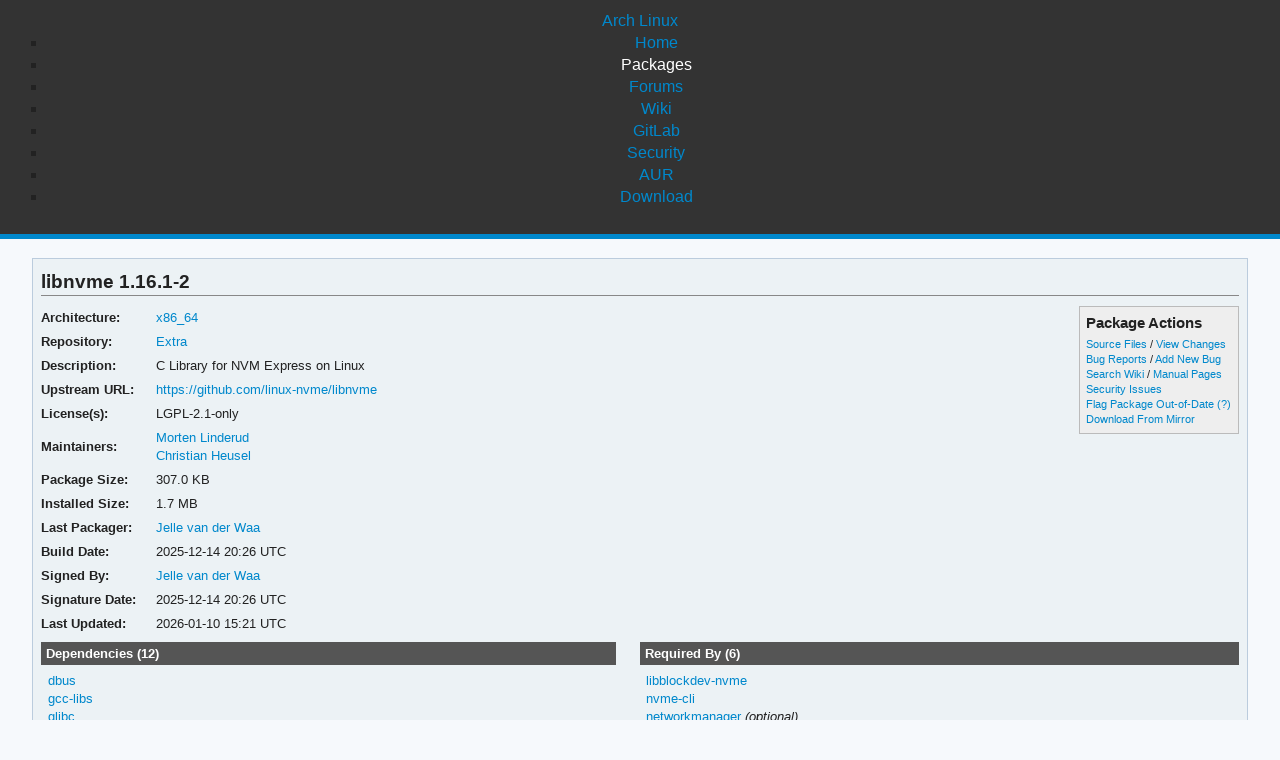

--- FILE ---
content_type: text/html; charset=utf-8
request_url: https://archlinux.org/packages/extra/x86_64/libnvme/
body_size: 3906
content:
<!DOCTYPE html>

<html lang="en">
<head>
    <meta charset="utf-8" />
    <meta name="theme-color" content="#08C" />
    <title>Arch Linux - libnvme 1.16.1-2 (x86_64)</title>
    <link rel="stylesheet" type="text/css" href="/static/archlinux_common_style/navbar.css">
    <link rel="stylesheet" type="text/css" href="/static/archweb.css" media="screen" />
    <link rel="icon" type="image/png" href="/static/archlinux_common_style/favicon.png" />
    <link rel="shortcut icon" type="image/png" href="/static/archlinux_common_style/favicon.png" />
    <link rel="apple-touch-icon" href="/static/archlinux_common_style/apple-touch-icon-57x57.png" />
    <link rel="apple-touch-icon" sizes="72x72" href="/static/archlinux_common_style/apple-touch-icon-72x72.png" />
    <link rel="apple-touch-icon" sizes="114x114" href="/static/archlinux_common_style/apple-touch-icon-114x114.png" />
    <link rel="apple-touch-icon" sizes="144x144" href="/static/archlinux_common_style/apple-touch-icon-144x144.png" />
    <link rel="search" type="application/opensearchdescription+xml" href="/opensearch/packages/" title="Arch Linux Packages" />
    
</head>
<body class="">
    <header class="anb-packages">
        <div id="archnavbar">
	<div id="logo"><a href="/" title="Return to the main page">Arch Linux</a></div>
	<div id="archnavbarmenu">
		<ul id="archnavbarlist">
			<li id="anb-home"><a href="/" title="Arch news, packages, projects and more">Home</a></li>
			<li id="anb-packages"><a href="/packages/" title="Arch Package Database">Packages</a></li>
			<li id="anb-forums"><a href="https://bbs.archlinux.org/" title="Community forums">Forums</a></li>
			<li id="anb-wiki"><a href="https://wiki.archlinux.org/" title="Community documentation">Wiki</a></li>
			<li id="anb-gitlab"><a href="https://gitlab.archlinux.org/archlinux" title="GitLab">GitLab</a></li>
			<li id="anb-security"><a href="https://security.archlinux.org/" title="Arch Linux Security Tracker">Security</a></li>
			<li id="anb-aur"><a href="https://aur.archlinux.org/" title="Arch Linux User Repository">AUR</a></li>
			<li id="anb-download"><a href="/download/" title="Get Arch Linux">Download</a></li>
		</ul>
	</div>
</div>

    </header>
    <div id="content">
        <div id="archdev-navbar">
            
        </div>
        
        


<div id="pkgdetails" class="box">
    <h2>libnvme 1.16.1-2</h2>

    <div id="detailslinks" class="listing">
        <div id="actionlist">
        <h4>Package Actions</h4>
            <ul class="small">
                <li>
                    <a href="https://gitlab.archlinux.org/archlinux/packaging/packages/libnvme" title="View source files for libnvme">Source Files</a> /
                    <a href="https://gitlab.archlinux.org/archlinux/packaging/packages/libnvme/-/commits/main" title="View changes for libnvme">View Changes</a>
                </li>
                <li>
                    <a href="https://gitlab.archlinux.org/archlinux/packaging/packages/libnvme/-/issues" title="View existing bug tickets for libnvme">Bug Reports</a> /
                    <a href="https://gitlab.archlinux.org/archlinux/packaging/packages/libnvme/-/issues/new" title="Report new bug for libnvme">Add New Bug</a>
                </li>
                <li>
                    <a href="https://wiki.archlinux.org/title/Special:Search?search=libnvme" title="Search wiki for libnvme">Search Wiki</a> /
                    <a href="https://man.archlinux.org/listing/libnvme" title="List manpages in libnvme">Manual Pages</a>
                </li>
                <li><a href="https://security.archlinux.org/package/libnvme" title="View security issues for libnvme">Security Issues</a></li>
        	
                
                <li><a href="flag/" title="Flag libnvme as out-of-date">Flag Package Out-of-Date</a>
                <a href="/packages/flaghelp/"
                    title="Get help on package flagging"
                    target="_blank"
                    >(?)</a></li>
                
                <li><a href="download/" rel="nofollow" title="Download libnvme from mirror">Download From Mirror</a></li>
            </ul>

            
        </div>

        
    </div>

    <div itemscope itemtype="http://schema.org/SoftwareApplication">
    <meta itemprop="name" content="libnvme"/>
    <meta itemprop="version" content="1.16.1-2"/>
    <meta itemprop="softwareVersion" content="1.16.1-2"/>
    <meta itemprop="fileSize" content="314318"/>
    <meta itemprop="dateCreated" content="2025-12-14"/>
    <meta itemprop="datePublished" content="2026-01-10"/>
    <meta itemprop="operatingSystem" content="Arch Linux"/>
    <div class="itemprop" itemprop="provider" itemscope itemtype="http://schema.org/Person">
        <meta itemprop="name" content="Jelle van der Waa"/>
    </div>
    <table id="pkginfo">
        <tr>
            <th>Architecture:</th>
            <td><a href="/packages/?arch=x86_64"
                    title="Browse packages for x86_64 architecture">x86_64</a></td>
        </tr><tr>
            <th>Repository:</th>
            <td><a href="/packages/?repo=Extra"
                    title="Browse the Extra repository">Extra</a></td>
        </tr>
        
        
        
        <tr>
            <th>Description:</th>
            <td class="wrap" itemprop="description">C Library for NVM Express on Linux</td>
        </tr><tr>
            <th>Upstream URL:</th>
            <td><a itemprop="url" href="https://github.com/linux-nvme/libnvme"
                    title="Visit the website for libnvme">https://github.com/linux-nvme/libnvme</a></td>
        </tr><tr>
            <th>License(s):</th>
            <td class="wrap">LGPL-2.1-only</td>
        </tr>
        
        
        
        
        
        <tr>
            <th>Maintainers:</th>
            
            <td>
                <a href="/packages/?maintainer=Foxboron"
                    title="View packages maintained by Morten Linderud">Morten Linderud</a><br/>
                
                <a href="/packages/?maintainer=gromit"
                    title="View packages maintained by Christian Heusel">Christian Heusel</a><br/>
                
            </td>
            
        </tr><tr>
            <th>Package Size:</th>
            <td>307.0 KB</td>
        </tr><tr>
            <th>Installed Size:</th>
            <td>1.7 MB</td>
        </tr><tr>
            <th>Last Packager:</th>
            <td>
            <a href="/packages/?packager=jelle"
                title="View packages packaged by Jelle van der Waa">Jelle van der Waa</a>
            </td>
        </tr><tr>
            <th>Build Date:</th>
            <td>2025-12-14 20:26 UTC</td>
        </tr><tr>
            <th>Signed By:</th>
            <td><a href="https://keyserver.ubuntu.com/pks/lookup?op=vindex&amp;fingerprint=on&amp;exact=on&amp;search=0xC06086337C50773E" title="PGP key search for 0xC06086337C50773E">Jelle van der Waa</a></td>
        </tr><tr>
            <th>Signature Date:</th>
            <td>2025-12-14 20:26 UTC</td>
        </tr><tr>
            <th>Last Updated:</th>
            <td>2026-01-10 15:21 UTC</td>
        </tr>
        
        
    </table>
    </div>

    <div id="metadata">
        
        <div id="pkgdeps" class="listing">
            <h3 title="libnvme has the following dependencies">
                Dependencies (12)</h3>
            <ul id="pkgdepslist">
                

<li>
<a href="/packages/core/x86_64/dbus/" title="View package details for dbus">dbus</a>






</li>

<li>
<a href="/packages/core/x86_64/gcc-libs/" title="View package details for gcc-libs">gcc-libs</a>






</li>

<li>
<a href="/packages/core/x86_64/glibc/" title="View package details for glibc">glibc</a>






</li>

<li>
<a href="/packages/core/x86_64/json-c/" title="View package details for json-c">json-c</a>






</li>

<li>
<a href="/packages/core/x86_64/keyutils/" title="View package details for keyutils">keyutils</a>






</li>

<li>
<a href="/packages/extra/x86_64/liburing/" title="View package details for liburing">liburing</a>






</li>

<li>
<a href="/packages/core/x86_64/openssl/" title="View package details for openssl">openssl</a>






</li>

<li>
<a href="/packages/extra/any/asciidoc/" title="View package details for asciidoc">asciidoc</a>




 <span class="make-dep"> (make)</span>

</li>

<li>
<a href="/packages/extra/any/meson/" title="View package details for meson">meson</a>




 <span class="make-dep"> (make)</span>

</li>

<li>
<a href="/packages/core/x86_64/python/" title="View package details for python">python</a>




 <span class="make-dep"> (make)</span>

</li>

<li>
<a href="/packages/extra/x86_64/swig/" title="View package details for swig">swig</a>




 <span class="make-dep"> (make)</span>

</li>

<li>
<a href="/packages/core/x86_64/systemd/" title="View package details for systemd">systemd</a>




 <span class="make-dep"> (make)</span>

</li>


            </ul>
        </div>
        
        
        <div id="pkgreqs" class="listing">
            <h3 title="Packages that require libnvme">
                Required By (6)</h3>
            <ul id="pkgreqslist">
                

<li><a href="/packages/extra/x86_64/libblockdev-nvme/" title="View package details for libblockdev-nvme">libblockdev-nvme</a>
</li>

<li><a href="/packages/extra/x86_64/nvme-cli/" title="View package details for nvme-cli">nvme-cli</a>
</li>

<li><a href="/packages/extra/x86_64/networkmanager/" title="View package details for networkmanager">networkmanager</a>
<span class="opt-dep"> (optional)</span>
</li>

<li><a href="/packages/extra/x86_64/libblockdev/" title="View package details for libblockdev">libblockdev</a>
<span class="make-dep"> (make)</span>
</li>

<li><a href="/packages/extra/x86_64/networkmanager/" title="View package details for networkmanager">networkmanager</a>
<span class="make-dep"> (make)</span>
</li>

<li><a href="/packages/extra/x86_64/python-libblockdev/" title="View package details for python-libblockdev">python-libblockdev</a>
<span class="make-dep"> (make)</span>
</li>


            </ul>
        </div>
        
        <div id="pkgfiles" class="listing">
            <h3 title="Complete list of files contained within this package">
                Package Contents</h3>
            <div id="pkgfilelist">
                <p><a id="filelink" href="files/"
                    title="Click to view the complete file list for libnvme">
                    View the file list for libnvme</a></p>
            </div>
        </div>
        <div id="sonames" class="listing">
            <h3 title="Complete list of so-names the package links too">
                Links to so-names</h3>
            <div id="pkgsonamelist">
                <p><a id="sonamelink" href="sonames/"
                    title="Click to view the complete soname list for libnvme">
                    View the soname list for libnvme</a></p>
            </div>
        </div>
    </div>
</div>


        <div id="footer">
            <p>Copyright © 2002-2026 <a href="mailto:jvinet@zeroflux.org"
                title="Contact Judd Vinet">Judd Vinet</a>, <a href="mailto:aaron@archlinux.org"
                title="Contact Aaron Griffin">Aaron Griffin</a> and
                <a href="mailto:anthraxx@archlinux.org" title="Contact Levente Polyák">Levente Polyák</a>.</p>

            <p>The Arch Linux name and logo are recognized
            <a href="https://terms.archlinux.org/docs/trademark-policy/"
                title="Arch Linux Trademark Policy">trademarks</a>. Some rights reserved.</p>

            <p>The registered trademark Linux® is used pursuant to a sublicense from LMI,
            the exclusive licensee of Linus Torvalds, owner of the mark on a world-wide basis.</p>
        </div>
    </div>
    <script type="application/ld+json">
    {
       "@context": "http://schema.org",
       "@type": "WebSite",
       "url": "/",
       "potentialAction": {
         "@type": "SearchAction",
         "target": "/packages/?q={search_term}",
         "query-input": "required name=search_term"
       }
    }
    </script>
    
<script type="text/javascript" nonce="7Qz+I1KjavaGIi2PvRrZBg==">
function ajaxifyFiles() {
    filelink.addEventListener("click", function(event) {
	event.preventDefault();
	fetch(event.target.href + 'json/').then(response => response.json()).then(data => {
		const fragment = document.createDocumentFragment();
		data.files.forEach((value, i) => {
                	const cls = value.match(/\/$/) ? 'd' : 'f';
			const elem = document.createElement('li');
			elem.classList.add(cls);
			elem.textContent = value
			fragment.appendChild(elem);
		});

		const pkgfilelist = document.getElementById("pkgfilelist");
		while(pkgfilelist.firstChild) {
			pkgfilelist.removeChild(pkgfilelist.firstChild);
		}

		const textElem = document.createElement("p");
		textElem.classList.add("message");

            	if (data.pkg_last_update > data.files_last_update) {
			textElem.textContent = "Note: This file list was generated from a previous version of the package; it may be out of date.";
                	pkgfilelist.appendChild(textElem);
		}

            	if (data.files.length > 0) {
			const elem = document.createElement("ul");
			elem.appendChild(fragment);
			pkgfilelist.appendChild(elem);
            	} else if (data.files_last_update === null) {
			textElem.textContent = "No file list available.";
                	pkgfilelist.appendChild(textElem);
		} else {
			textElem.textContent = "Package has no files.";
                	pkgfilelist.appendChild(textElem);
		}
	});
    });
}

function ajaxifySonames() {
    const link = document.getElementById("sonamelink");
    link.addEventListener("click", function(event) {
        event.preventDefault();
        fetch(this.getAttribute('href') + 'json/').then(function(response) {
                return response.json();
        }).then(function(data) {
            const sonamelist = document.getElementById("pkgsonamelist");
            while (sonamelist.firstChild) {
                sonamelist.removeChild(sonamelist.firstChild);
            }
            if (data.length > 0) {
                const fragment = document.createDocumentFragment();
                for (soname of data) {
                    let ul = document.createElement("UL");
                    ul.innerHTML = soname;
                    fragment.appendChild(ul);
                }
                sonamelist.appendChild(fragment);
            } else {
                const p = document.createElement("p");
                p.innerHTML = "Package has no sonames.";
                p.className = "message";
                sonamelist.appendChild(p);
            }
        });
    });
}

function collapseDependsList(list) {
    // Hide everything past a given limit. Don't do anything if we don't have
    // enough items, or the link already exists.
    const limit = 20;
    const elem = document.querySelector(list);
    if (!elem)
	return;

    const linkid = elem.getAttribute('id') + 'link';
    const items = Array.from(elem.querySelectorAll('li')).slice(limit);

    if (items.length <= 1 || document.querySelectorAll('#' + linkid).length > 0) {
        return;
    }

    items.forEach(item => item.style.display = 'none');

    const link = document.createElement("A");
    link.setAttribute('href', '#'); 
    link.id = linkid;
    link.textContent = "Show More…";
    const p = document.createElement("p");
    p.appendChild(link);
    elem.insertAdjacentElement('afterend', p);

    // add link and wire it up to show the hidden items
    document.getElementById(linkid).addEventListener('click', function(event) {
        event.preventDefault();
	Array.from(elem.querySelectorAll('li')).forEach(item => item.style.display = '');
        // remove the full <p/> node from the DOM
	event.target.parentElement.removeChild(event.target);
    });
}

function collapseRelatedTo(elements) {
    const limit = 5;
    Array.from(document.querySelectorAll(elements)).forEach(elem => {
        // Hide everything past a given limit. Don't do anything if we don't
        // have enough items, or the link already exists.
        var items = Array.from(elem.querySelectorAll('span.related')).slice(limit);
        if (items.length <= 1 || elem.querySelectorAll('a.morelink').length > 0) {
            return;
        }
        items.forEach(item => item.style.display = 'none');
        const link = document.createElement("A");
        link.setAttribute("href", "#");
        link.classList.add("morelink");
        link.textContent = "More…";
        elem.appendChild(link);

        // add link and wire it up to show the hidden items
        elem.querySelector('a.morelink').addEventListener('click', function(event) {
            event.preventDefault();
	    Array.from(elem.querySelectorAll('span.related')).forEach(item => item.style.display = '');
	    event.target.parentElement.removeChild(event.target);
        });
    });
}

document.addEventListener("DOMContentLoaded", function() {
        ajaxifyFiles();
        ajaxifySonames();
        collapseDependsList("#pkgdepslist");
        collapseDependsList("#pkgreqslist");
        collapseRelatedTo(".relatedto");
});
</script>

</body>
</html>
